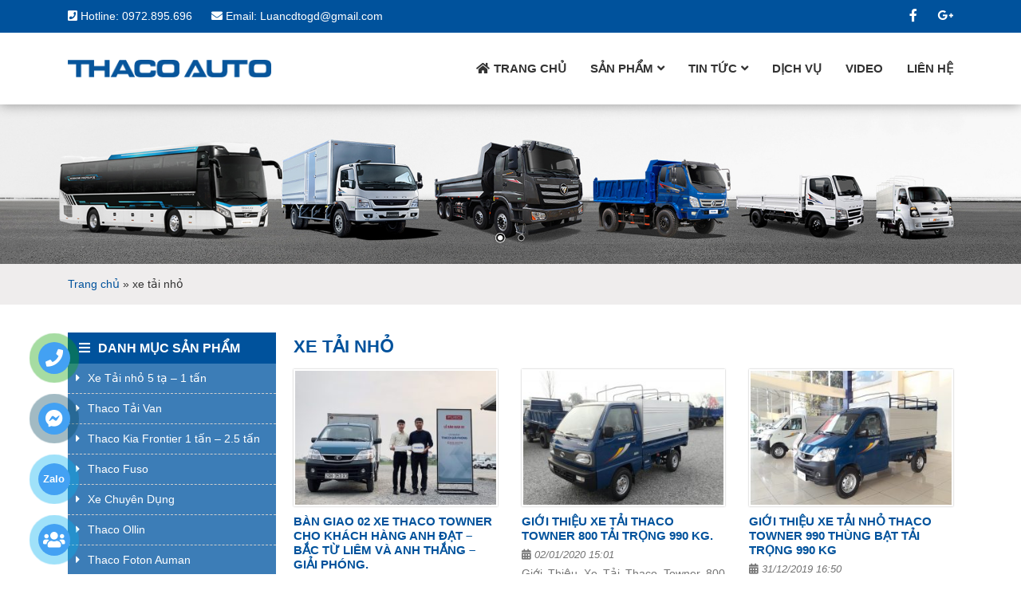

--- FILE ---
content_type: text/html; charset=UTF-8
request_url: https://xetaithaco5s.com/tag/xe-tai-nho/
body_size: 12887
content:
<!DOCTYPE html>
<html lang="vi">
<head>
	<meta charset="UTF-8">
	<meta name="viewport" content="width=device-width, initial-scale=1, shrink-to-fit=no">
	<link rel="profile" href="http://gmpg.org/xfn/11">
	<meta name='robots' content='index, follow, max-image-preview:large, max-snippet:-1, max-video-preview:-1' />

	<!-- This site is optimized with the Yoast SEO plugin v24.9 - https://yoast.com/wordpress/plugins/seo/ -->
	<title>xe tải nhỏ Archives - THACO GIẢI PHÓNG</title>
	<link rel="canonical" href="https://xetaithaco5s.com/tag/xe-tai-nho/" />
	<meta property="og:locale" content="vi_VN" />
	<meta property="og:type" content="article" />
	<meta property="og:title" content="xe tải nhỏ Archives - THACO GIẢI PHÓNG" />
	<meta property="og:url" content="https://xetaithaco5s.com/tag/xe-tai-nho/" />
	<meta property="og:site_name" content="THACO GIẢI PHÓNG" />
	<meta name="twitter:card" content="summary_large_image" />
	<script type="application/ld+json" class="yoast-schema-graph">{"@context":"https://schema.org","@graph":[{"@type":"CollectionPage","@id":"https://xetaithaco5s.com/tag/xe-tai-nho/","url":"https://xetaithaco5s.com/tag/xe-tai-nho/","name":"xe tải nhỏ Archives - THACO GIẢI PHÓNG","isPartOf":{"@id":"https://xetaithaco5s.com/#website"},"primaryImageOfPage":{"@id":"https://xetaithaco5s.com/tag/xe-tai-nho/#primaryimage"},"image":{"@id":"https://xetaithaco5s.com/tag/xe-tai-nho/#primaryimage"},"thumbnailUrl":"https://xetaithaco5s.com/wp-content/uploads/2020/03/0cbb5d6742d4ba8ae3c5.jpg","breadcrumb":{"@id":"https://xetaithaco5s.com/tag/xe-tai-nho/#breadcrumb"},"inLanguage":"vi"},{"@type":"ImageObject","inLanguage":"vi","@id":"https://xetaithaco5s.com/tag/xe-tai-nho/#primaryimage","url":"https://xetaithaco5s.com/wp-content/uploads/2020/03/0cbb5d6742d4ba8ae3c5.jpg","contentUrl":"https://xetaithaco5s.com/wp-content/uploads/2020/03/0cbb5d6742d4ba8ae3c5.jpg","width":2560,"height":2048,"caption":"ban giao xe thaco towner 990"},{"@type":"BreadcrumbList","@id":"https://xetaithaco5s.com/tag/xe-tai-nho/#breadcrumb","itemListElement":[{"@type":"ListItem","position":1,"name":"Trang chủ","item":"https://xetaithaco5s.com/"},{"@type":"ListItem","position":2,"name":"xe tải nhỏ"}]},{"@type":"WebSite","@id":"https://xetaithaco5s.com/#website","url":"https://xetaithaco5s.com/","name":"THACO GIẢI PHÓNG","description":"","potentialAction":[{"@type":"SearchAction","target":{"@type":"EntryPoint","urlTemplate":"https://xetaithaco5s.com/?s={search_term_string}"},"query-input":{"@type":"PropertyValueSpecification","valueRequired":true,"valueName":"search_term_string"}}],"inLanguage":"vi"}]}</script>
	<!-- / Yoast SEO plugin. -->


<link rel="alternate" type="application/rss+xml" title="Dòng thông tin THACO GIẢI PHÓNG &raquo;" href="https://xetaithaco5s.com/feed/" />
<link rel="alternate" type="application/rss+xml" title="THACO GIẢI PHÓNG &raquo; Dòng bình luận" href="https://xetaithaco5s.com/comments/feed/" />
<link rel="alternate" type="application/rss+xml" title="Dòng thông tin cho Thẻ THACO GIẢI PHÓNG &raquo; xe tải nhỏ" href="https://xetaithaco5s.com/tag/xe-tai-nho/feed/" />
<script type="text/javascript">
/* <![CDATA[ */
window._wpemojiSettings = {"baseUrl":"https:\/\/s.w.org\/images\/core\/emoji\/15.0.3\/72x72\/","ext":".png","svgUrl":"https:\/\/s.w.org\/images\/core\/emoji\/15.0.3\/svg\/","svgExt":".svg","source":{"concatemoji":"https:\/\/xetaithaco5s.com\/wp-includes\/js\/wp-emoji-release.min.js?ver=6.6.4"}};
/*! This file is auto-generated */
!function(i,n){var o,s,e;function c(e){try{var t={supportTests:e,timestamp:(new Date).valueOf()};sessionStorage.setItem(o,JSON.stringify(t))}catch(e){}}function p(e,t,n){e.clearRect(0,0,e.canvas.width,e.canvas.height),e.fillText(t,0,0);var t=new Uint32Array(e.getImageData(0,0,e.canvas.width,e.canvas.height).data),r=(e.clearRect(0,0,e.canvas.width,e.canvas.height),e.fillText(n,0,0),new Uint32Array(e.getImageData(0,0,e.canvas.width,e.canvas.height).data));return t.every(function(e,t){return e===r[t]})}function u(e,t,n){switch(t){case"flag":return n(e,"\ud83c\udff3\ufe0f\u200d\u26a7\ufe0f","\ud83c\udff3\ufe0f\u200b\u26a7\ufe0f")?!1:!n(e,"\ud83c\uddfa\ud83c\uddf3","\ud83c\uddfa\u200b\ud83c\uddf3")&&!n(e,"\ud83c\udff4\udb40\udc67\udb40\udc62\udb40\udc65\udb40\udc6e\udb40\udc67\udb40\udc7f","\ud83c\udff4\u200b\udb40\udc67\u200b\udb40\udc62\u200b\udb40\udc65\u200b\udb40\udc6e\u200b\udb40\udc67\u200b\udb40\udc7f");case"emoji":return!n(e,"\ud83d\udc26\u200d\u2b1b","\ud83d\udc26\u200b\u2b1b")}return!1}function f(e,t,n){var r="undefined"!=typeof WorkerGlobalScope&&self instanceof WorkerGlobalScope?new OffscreenCanvas(300,150):i.createElement("canvas"),a=r.getContext("2d",{willReadFrequently:!0}),o=(a.textBaseline="top",a.font="600 32px Arial",{});return e.forEach(function(e){o[e]=t(a,e,n)}),o}function t(e){var t=i.createElement("script");t.src=e,t.defer=!0,i.head.appendChild(t)}"undefined"!=typeof Promise&&(o="wpEmojiSettingsSupports",s=["flag","emoji"],n.supports={everything:!0,everythingExceptFlag:!0},e=new Promise(function(e){i.addEventListener("DOMContentLoaded",e,{once:!0})}),new Promise(function(t){var n=function(){try{var e=JSON.parse(sessionStorage.getItem(o));if("object"==typeof e&&"number"==typeof e.timestamp&&(new Date).valueOf()<e.timestamp+604800&&"object"==typeof e.supportTests)return e.supportTests}catch(e){}return null}();if(!n){if("undefined"!=typeof Worker&&"undefined"!=typeof OffscreenCanvas&&"undefined"!=typeof URL&&URL.createObjectURL&&"undefined"!=typeof Blob)try{var e="postMessage("+f.toString()+"("+[JSON.stringify(s),u.toString(),p.toString()].join(",")+"));",r=new Blob([e],{type:"text/javascript"}),a=new Worker(URL.createObjectURL(r),{name:"wpTestEmojiSupports"});return void(a.onmessage=function(e){c(n=e.data),a.terminate(),t(n)})}catch(e){}c(n=f(s,u,p))}t(n)}).then(function(e){for(var t in e)n.supports[t]=e[t],n.supports.everything=n.supports.everything&&n.supports[t],"flag"!==t&&(n.supports.everythingExceptFlag=n.supports.everythingExceptFlag&&n.supports[t]);n.supports.everythingExceptFlag=n.supports.everythingExceptFlag&&!n.supports.flag,n.DOMReady=!1,n.readyCallback=function(){n.DOMReady=!0}}).then(function(){return e}).then(function(){var e;n.supports.everything||(n.readyCallback(),(e=n.source||{}).concatemoji?t(e.concatemoji):e.wpemoji&&e.twemoji&&(t(e.twemoji),t(e.wpemoji)))}))}((window,document),window._wpemojiSettings);
/* ]]> */
</script>
<link rel='stylesheet' id='bootstrap-style-css' href='https://xetaithaco5s.com/wp-content/themes/hoangthaco/lib/css/bootstrap.min.css?ver=6.6.4' type='text/css' media='all' />
<link rel='stylesheet' id='fontawesome-style-css' href='https://xetaithaco5s.com/wp-content/themes/hoangthaco/lib/css/font-awesome-all.css?ver=6.6.4' type='text/css' media='all' />
<link rel='stylesheet' id='animate-css-css' href='https://xetaithaco5s.com/wp-content/themes/hoangthaco/lib/css/animate.min.css?ver=6.6.4' type='text/css' media='all' />
<style id='wp-emoji-styles-inline-css' type='text/css'>

	img.wp-smiley, img.emoji {
		display: inline !important;
		border: none !important;
		box-shadow: none !important;
		height: 1em !important;
		width: 1em !important;
		margin: 0 0.07em !important;
		vertical-align: -0.1em !important;
		background: none !important;
		padding: 0 !important;
	}
</style>
<link rel='stylesheet' id='wp-block-library-css' href='https://xetaithaco5s.com/wp-includes/css/dist/block-library/style.min.css?ver=6.6.4' type='text/css' media='all' />
<style id='classic-theme-styles-inline-css' type='text/css'>
/*! This file is auto-generated */
.wp-block-button__link{color:#fff;background-color:#32373c;border-radius:9999px;box-shadow:none;text-decoration:none;padding:calc(.667em + 2px) calc(1.333em + 2px);font-size:1.125em}.wp-block-file__button{background:#32373c;color:#fff;text-decoration:none}
</style>
<style id='global-styles-inline-css' type='text/css'>
:root{--wp--preset--aspect-ratio--square: 1;--wp--preset--aspect-ratio--4-3: 4/3;--wp--preset--aspect-ratio--3-4: 3/4;--wp--preset--aspect-ratio--3-2: 3/2;--wp--preset--aspect-ratio--2-3: 2/3;--wp--preset--aspect-ratio--16-9: 16/9;--wp--preset--aspect-ratio--9-16: 9/16;--wp--preset--color--black: #000000;--wp--preset--color--cyan-bluish-gray: #abb8c3;--wp--preset--color--white: #ffffff;--wp--preset--color--pale-pink: #f78da7;--wp--preset--color--vivid-red: #cf2e2e;--wp--preset--color--luminous-vivid-orange: #ff6900;--wp--preset--color--luminous-vivid-amber: #fcb900;--wp--preset--color--light-green-cyan: #7bdcb5;--wp--preset--color--vivid-green-cyan: #00d084;--wp--preset--color--pale-cyan-blue: #8ed1fc;--wp--preset--color--vivid-cyan-blue: #0693e3;--wp--preset--color--vivid-purple: #9b51e0;--wp--preset--gradient--vivid-cyan-blue-to-vivid-purple: linear-gradient(135deg,rgba(6,147,227,1) 0%,rgb(155,81,224) 100%);--wp--preset--gradient--light-green-cyan-to-vivid-green-cyan: linear-gradient(135deg,rgb(122,220,180) 0%,rgb(0,208,130) 100%);--wp--preset--gradient--luminous-vivid-amber-to-luminous-vivid-orange: linear-gradient(135deg,rgba(252,185,0,1) 0%,rgba(255,105,0,1) 100%);--wp--preset--gradient--luminous-vivid-orange-to-vivid-red: linear-gradient(135deg,rgba(255,105,0,1) 0%,rgb(207,46,46) 100%);--wp--preset--gradient--very-light-gray-to-cyan-bluish-gray: linear-gradient(135deg,rgb(238,238,238) 0%,rgb(169,184,195) 100%);--wp--preset--gradient--cool-to-warm-spectrum: linear-gradient(135deg,rgb(74,234,220) 0%,rgb(151,120,209) 20%,rgb(207,42,186) 40%,rgb(238,44,130) 60%,rgb(251,105,98) 80%,rgb(254,248,76) 100%);--wp--preset--gradient--blush-light-purple: linear-gradient(135deg,rgb(255,206,236) 0%,rgb(152,150,240) 100%);--wp--preset--gradient--blush-bordeaux: linear-gradient(135deg,rgb(254,205,165) 0%,rgb(254,45,45) 50%,rgb(107,0,62) 100%);--wp--preset--gradient--luminous-dusk: linear-gradient(135deg,rgb(255,203,112) 0%,rgb(199,81,192) 50%,rgb(65,88,208) 100%);--wp--preset--gradient--pale-ocean: linear-gradient(135deg,rgb(255,245,203) 0%,rgb(182,227,212) 50%,rgb(51,167,181) 100%);--wp--preset--gradient--electric-grass: linear-gradient(135deg,rgb(202,248,128) 0%,rgb(113,206,126) 100%);--wp--preset--gradient--midnight: linear-gradient(135deg,rgb(2,3,129) 0%,rgb(40,116,252) 100%);--wp--preset--font-size--small: 13px;--wp--preset--font-size--medium: 20px;--wp--preset--font-size--large: 36px;--wp--preset--font-size--x-large: 42px;--wp--preset--font-family--inter: "Inter", sans-serif;--wp--preset--font-family--cardo: Cardo;--wp--preset--spacing--20: 0.44rem;--wp--preset--spacing--30: 0.67rem;--wp--preset--spacing--40: 1rem;--wp--preset--spacing--50: 1.5rem;--wp--preset--spacing--60: 2.25rem;--wp--preset--spacing--70: 3.38rem;--wp--preset--spacing--80: 5.06rem;--wp--preset--shadow--natural: 6px 6px 9px rgba(0, 0, 0, 0.2);--wp--preset--shadow--deep: 12px 12px 50px rgba(0, 0, 0, 0.4);--wp--preset--shadow--sharp: 6px 6px 0px rgba(0, 0, 0, 0.2);--wp--preset--shadow--outlined: 6px 6px 0px -3px rgba(255, 255, 255, 1), 6px 6px rgba(0, 0, 0, 1);--wp--preset--shadow--crisp: 6px 6px 0px rgba(0, 0, 0, 1);}:where(.is-layout-flex){gap: 0.5em;}:where(.is-layout-grid){gap: 0.5em;}body .is-layout-flex{display: flex;}.is-layout-flex{flex-wrap: wrap;align-items: center;}.is-layout-flex > :is(*, div){margin: 0;}body .is-layout-grid{display: grid;}.is-layout-grid > :is(*, div){margin: 0;}:where(.wp-block-columns.is-layout-flex){gap: 2em;}:where(.wp-block-columns.is-layout-grid){gap: 2em;}:where(.wp-block-post-template.is-layout-flex){gap: 1.25em;}:where(.wp-block-post-template.is-layout-grid){gap: 1.25em;}.has-black-color{color: var(--wp--preset--color--black) !important;}.has-cyan-bluish-gray-color{color: var(--wp--preset--color--cyan-bluish-gray) !important;}.has-white-color{color: var(--wp--preset--color--white) !important;}.has-pale-pink-color{color: var(--wp--preset--color--pale-pink) !important;}.has-vivid-red-color{color: var(--wp--preset--color--vivid-red) !important;}.has-luminous-vivid-orange-color{color: var(--wp--preset--color--luminous-vivid-orange) !important;}.has-luminous-vivid-amber-color{color: var(--wp--preset--color--luminous-vivid-amber) !important;}.has-light-green-cyan-color{color: var(--wp--preset--color--light-green-cyan) !important;}.has-vivid-green-cyan-color{color: var(--wp--preset--color--vivid-green-cyan) !important;}.has-pale-cyan-blue-color{color: var(--wp--preset--color--pale-cyan-blue) !important;}.has-vivid-cyan-blue-color{color: var(--wp--preset--color--vivid-cyan-blue) !important;}.has-vivid-purple-color{color: var(--wp--preset--color--vivid-purple) !important;}.has-black-background-color{background-color: var(--wp--preset--color--black) !important;}.has-cyan-bluish-gray-background-color{background-color: var(--wp--preset--color--cyan-bluish-gray) !important;}.has-white-background-color{background-color: var(--wp--preset--color--white) !important;}.has-pale-pink-background-color{background-color: var(--wp--preset--color--pale-pink) !important;}.has-vivid-red-background-color{background-color: var(--wp--preset--color--vivid-red) !important;}.has-luminous-vivid-orange-background-color{background-color: var(--wp--preset--color--luminous-vivid-orange) !important;}.has-luminous-vivid-amber-background-color{background-color: var(--wp--preset--color--luminous-vivid-amber) !important;}.has-light-green-cyan-background-color{background-color: var(--wp--preset--color--light-green-cyan) !important;}.has-vivid-green-cyan-background-color{background-color: var(--wp--preset--color--vivid-green-cyan) !important;}.has-pale-cyan-blue-background-color{background-color: var(--wp--preset--color--pale-cyan-blue) !important;}.has-vivid-cyan-blue-background-color{background-color: var(--wp--preset--color--vivid-cyan-blue) !important;}.has-vivid-purple-background-color{background-color: var(--wp--preset--color--vivid-purple) !important;}.has-black-border-color{border-color: var(--wp--preset--color--black) !important;}.has-cyan-bluish-gray-border-color{border-color: var(--wp--preset--color--cyan-bluish-gray) !important;}.has-white-border-color{border-color: var(--wp--preset--color--white) !important;}.has-pale-pink-border-color{border-color: var(--wp--preset--color--pale-pink) !important;}.has-vivid-red-border-color{border-color: var(--wp--preset--color--vivid-red) !important;}.has-luminous-vivid-orange-border-color{border-color: var(--wp--preset--color--luminous-vivid-orange) !important;}.has-luminous-vivid-amber-border-color{border-color: var(--wp--preset--color--luminous-vivid-amber) !important;}.has-light-green-cyan-border-color{border-color: var(--wp--preset--color--light-green-cyan) !important;}.has-vivid-green-cyan-border-color{border-color: var(--wp--preset--color--vivid-green-cyan) !important;}.has-pale-cyan-blue-border-color{border-color: var(--wp--preset--color--pale-cyan-blue) !important;}.has-vivid-cyan-blue-border-color{border-color: var(--wp--preset--color--vivid-cyan-blue) !important;}.has-vivid-purple-border-color{border-color: var(--wp--preset--color--vivid-purple) !important;}.has-vivid-cyan-blue-to-vivid-purple-gradient-background{background: var(--wp--preset--gradient--vivid-cyan-blue-to-vivid-purple) !important;}.has-light-green-cyan-to-vivid-green-cyan-gradient-background{background: var(--wp--preset--gradient--light-green-cyan-to-vivid-green-cyan) !important;}.has-luminous-vivid-amber-to-luminous-vivid-orange-gradient-background{background: var(--wp--preset--gradient--luminous-vivid-amber-to-luminous-vivid-orange) !important;}.has-luminous-vivid-orange-to-vivid-red-gradient-background{background: var(--wp--preset--gradient--luminous-vivid-orange-to-vivid-red) !important;}.has-very-light-gray-to-cyan-bluish-gray-gradient-background{background: var(--wp--preset--gradient--very-light-gray-to-cyan-bluish-gray) !important;}.has-cool-to-warm-spectrum-gradient-background{background: var(--wp--preset--gradient--cool-to-warm-spectrum) !important;}.has-blush-light-purple-gradient-background{background: var(--wp--preset--gradient--blush-light-purple) !important;}.has-blush-bordeaux-gradient-background{background: var(--wp--preset--gradient--blush-bordeaux) !important;}.has-luminous-dusk-gradient-background{background: var(--wp--preset--gradient--luminous-dusk) !important;}.has-pale-ocean-gradient-background{background: var(--wp--preset--gradient--pale-ocean) !important;}.has-electric-grass-gradient-background{background: var(--wp--preset--gradient--electric-grass) !important;}.has-midnight-gradient-background{background: var(--wp--preset--gradient--midnight) !important;}.has-small-font-size{font-size: var(--wp--preset--font-size--small) !important;}.has-medium-font-size{font-size: var(--wp--preset--font-size--medium) !important;}.has-large-font-size{font-size: var(--wp--preset--font-size--large) !important;}.has-x-large-font-size{font-size: var(--wp--preset--font-size--x-large) !important;}
:where(.wp-block-post-template.is-layout-flex){gap: 1.25em;}:where(.wp-block-post-template.is-layout-grid){gap: 1.25em;}
:where(.wp-block-columns.is-layout-flex){gap: 2em;}:where(.wp-block-columns.is-layout-grid){gap: 2em;}
:root :where(.wp-block-pullquote){font-size: 1.5em;line-height: 1.6;}
</style>
<link rel='stylesheet' id='contact-form-7-css' href='https://xetaithaco5s.com/wp-content/plugins/contact-form-7/includes/css/styles.css?ver=6.0.6' type='text/css' media='all' />
<link rel='stylesheet' id='woocommerce-layout-css' href='https://xetaithaco5s.com/wp-content/plugins/woocommerce/assets/css/woocommerce-layout.css?ver=9.2.4' type='text/css' media='all' />
<link rel='stylesheet' id='woocommerce-smallscreen-css' href='https://xetaithaco5s.com/wp-content/plugins/woocommerce/assets/css/woocommerce-smallscreen.css?ver=9.2.4' type='text/css' media='only screen and (max-width: 768px)' />
<link rel='stylesheet' id='woocommerce-general-css' href='https://xetaithaco5s.com/wp-content/plugins/woocommerce/assets/css/woocommerce.css?ver=9.2.4' type='text/css' media='all' />
<style id='woocommerce-inline-inline-css' type='text/css'>
.woocommerce form .form-row .required { visibility: visible; }
</style>
<link rel='stylesheet' id='shtheme-style-css' href='https://xetaithaco5s.com/wp-content/themes/hoangthaco/style.css?ver=6.6.4' type='text/css' media='all' />
<link rel='stylesheet' id='woocommerce-style-css' href='https://xetaithaco5s.com/wp-content/themes/hoangthaco/lib/css/custom-woocommerce.css?ver=6.6.4' type='text/css' media='all' />
<link rel='stylesheet' id='woocommerce-layout-style-css' href='https://xetaithaco5s.com/wp-content/themes/hoangthaco/lib/css/layout-woocommerce.css?ver=6.6.4' type='text/css' media='all' />
<script type="text/javascript" src="https://xetaithaco5s.com/wp-includes/js/jquery/jquery.min.js?ver=3.7.1" id="jquery-core-js"></script>
<script type="text/javascript" src="https://xetaithaco5s.com/wp-includes/js/jquery/jquery-migrate.min.js?ver=3.4.1" id="jquery-migrate-js"></script>
<script type="text/javascript" src="https://xetaithaco5s.com/wp-content/plugins/woocommerce/assets/js/jquery-blockui/jquery.blockUI.min.js?ver=2.7.0-wc.9.2.4" id="jquery-blockui-js" defer="defer" data-wp-strategy="defer"></script>
<script type="text/javascript" id="wc-add-to-cart-js-extra">
/* <![CDATA[ */
var wc_add_to_cart_params = {"ajax_url":"\/wp-admin\/admin-ajax.php","wc_ajax_url":"\/?wc-ajax=%%endpoint%%","i18n_view_cart":"Xem gi\u1ecf h\u00e0ng","cart_url":"https:\/\/xetaithaco5s.com\/gio-hang\/","is_cart":"","cart_redirect_after_add":"no"};
/* ]]> */
</script>
<script type="text/javascript" src="https://xetaithaco5s.com/wp-content/plugins/woocommerce/assets/js/frontend/add-to-cart.min.js?ver=9.2.4" id="wc-add-to-cart-js" defer="defer" data-wp-strategy="defer"></script>
<script type="text/javascript" src="https://xetaithaco5s.com/wp-content/plugins/woocommerce/assets/js/js-cookie/js.cookie.min.js?ver=2.1.4-wc.9.2.4" id="js-cookie-js" defer="defer" data-wp-strategy="defer"></script>
<script type="text/javascript" id="woocommerce-js-extra">
/* <![CDATA[ */
var woocommerce_params = {"ajax_url":"\/wp-admin\/admin-ajax.php","wc_ajax_url":"\/?wc-ajax=%%endpoint%%"};
/* ]]> */
</script>
<script type="text/javascript" src="https://xetaithaco5s.com/wp-content/plugins/woocommerce/assets/js/frontend/woocommerce.min.js?ver=9.2.4" id="woocommerce-js" defer="defer" data-wp-strategy="defer"></script>
<link rel="https://api.w.org/" href="https://xetaithaco5s.com/wp-json/" /><link rel="alternate" title="JSON" type="application/json" href="https://xetaithaco5s.com/wp-json/wp/v2/tags/89" /><link rel="EditURI" type="application/rsd+xml" title="RSD" href="https://xetaithaco5s.com/xmlrpc.php?rsd" />
<meta name="generator" content="WordPress 6.6.4" />
<meta name="generator" content="WooCommerce 9.2.4" />
<meta name="generator" content="Redux 4.5.7" />	<noscript><style>.woocommerce-product-gallery{ opacity: 1 !important; }</style></noscript>
	<link rel="shortcut icon" href="https://xetaithaco5s.com/wp-content/uploads/2023/09/favicon.png" type="image/x-icon" /><style id='wp-fonts-local' type='text/css'>
@font-face{font-family:Inter;font-style:normal;font-weight:300 900;font-display:fallback;src:url('https://xetaithaco5s.com/wp-content/plugins/woocommerce/assets/fonts/Inter-VariableFont_slnt,wght.woff2') format('woff2');font-stretch:normal;}
@font-face{font-family:Cardo;font-style:normal;font-weight:400;font-display:fallback;src:url('https://xetaithaco5s.com/wp-content/plugins/woocommerce/assets/fonts/cardo_normal_400.woff2') format('woff2');}
</style>
</head>

<body class="archive tag tag-xe-tai-nho tag-89 theme-hoangthaco woocommerce-no-js metaslider-plugin sidebar-content site-full-width" itemscope="itemscope" itemtype="http://schema.org/WebPage">

    <nav id="mobilenav">
        <div class="mobilenav__inner">
            <div class="toplg">
                <h3>MENU</h3>
            </div>
            <div class="menu-top-menu-container"><ul id="menu-main" class="mobile-menu"><li id="menu-item-6" class="li-home menu-item menu-item-type-custom menu-item-object-custom menu-item-home menu-item-6"><a href="https://xetaithaco5s.com/">Trang chủ</a></li>
<li id="menu-item-150" class="menu-item menu-item-type-post_type menu-item-object-page menu-item-has-children menu-item-150"><a href="https://xetaithaco5s.com/san-pham/">Sản phẩm</a>
<ul class="sub-menu">
	<li id="menu-item-289" class="menu-item menu-item-type-taxonomy menu-item-object-product_cat menu-item-289"><a href="https://xetaithaco5s.com/danh-muc/xe-tai-nho-5-ta-1-tan/">Xe Tải nhỏ 5 tạ &#8211; 1 tấn</a></li>
	<li id="menu-item-959" class="menu-item menu-item-type-taxonomy menu-item-object-product_cat menu-item-959"><a href="https://xetaithaco5s.com/danh-muc/thaco-tai-van/">Thaco Tải Van</a></li>
	<li id="menu-item-287" class="menu-item menu-item-type-taxonomy menu-item-object-product_cat menu-item-287"><a href="https://xetaithaco5s.com/danh-muc/thaco-kia-frontier/">Thaco Kia Frontier 1 tấn &#8211; 2.5 tấn</a></li>
	<li id="menu-item-286" class="menu-item menu-item-type-taxonomy menu-item-object-product_cat menu-item-286"><a href="https://xetaithaco5s.com/danh-muc/thaco-fuso/">Thaco Fuso</a></li>
	<li id="menu-item-342" class="menu-item menu-item-type-taxonomy menu-item-object-product_cat menu-item-342"><a href="https://xetaithaco5s.com/danh-muc/xe-chuyen-dung/">Xe Chuyên Dụng</a></li>
	<li id="menu-item-288" class="menu-item menu-item-type-taxonomy menu-item-object-product_cat menu-item-288"><a href="https://xetaithaco5s.com/danh-muc/thaco-ollin/">Thaco Ollin</a></li>
	<li id="menu-item-283" class="menu-item menu-item-type-taxonomy menu-item-object-product_cat menu-item-283"><a href="https://xetaithaco5s.com/danh-muc/thaco-foton-auman/">Thaco Foton Auman</a></li>
</ul>
</li>
<li id="menu-item-152" class="menu-item menu-item-type-taxonomy menu-item-object-category menu-item-has-children menu-item-152"><a href="https://xetaithaco5s.com/tin-tuc/">Tin tức</a>
<ul class="sub-menu">
	<li id="menu-item-293" class="menu-item menu-item-type-taxonomy menu-item-object-category menu-item-293"><a href="https://xetaithaco5s.com/tin-tuc/chuong-trinh-khuyen-mai/">Chương trình khuyến mại</a></li>
	<li id="menu-item-294" class="menu-item menu-item-type-taxonomy menu-item-object-category menu-item-294"><a href="https://xetaithaco5s.com/tin-tuc/gioi-thieu-san-pham-moi/">Giới thiệu sản phẩm mới</a></li>
	<li id="menu-item-292" class="menu-item menu-item-type-taxonomy menu-item-object-category menu-item-292"><a href="https://xetaithaco5s.com/tin-tuc/ban-giao-xe/">Bàn giao xe</a></li>
	<li id="menu-item-295" class="menu-item menu-item-type-taxonomy menu-item-object-category menu-item-295"><a href="https://xetaithaco5s.com/tin-tuc/tin-thaco/">Tin thaco</a></li>
</ul>
</li>
<li id="menu-item-291" class="menu-item menu-item-type-taxonomy menu-item-object-category menu-item-291"><a href="https://xetaithaco5s.com/dich-vu/">Dịch vụ</a></li>
<li id="menu-item-290" class="menu-item menu-item-type-taxonomy menu-item-object-category menu-item-290"><a href="https://xetaithaco5s.com/video/">Video</a></li>
<li id="menu-item-149" class="menu-item menu-item-type-post_type menu-item-object-page menu-item-149"><a href="https://xetaithaco5s.com/lien-he/">Liên hệ</a></li>
</ul></div>            <a class="menu_close"><i class="fas fa-angle-left"></i></a>
        </div>
    </nav>
    
<div id="page" class="site">

	<header id="masthead" class="site-header header-logo" role="banner" itemscope="itemscope" itemtype="http://schema.org/WPHeader">

		<!-- Start Top Header -->
					<div class="top-header">
				<div class="container">
					<div class="row">
						<div class="col-sm-8">
							<ul>
								<li><i class="fas fa-phone-square"></i> Hotline: 0972.895.696</li>
								<li><i class="fas fa-envelope"></i> Email: Luancdtogd@gmail.com</li>
							</ul>
						</div>
						<div class="col-sm-4 d-none d-sm-block">
							<div class="float-right">
								<section id="social-2" class="widget widget_social">            <ul>
                <li class="icon_social icon_facebook"><a title="Facebook" href="https://www.facebook.com/xetaithaco5s" rel="nofollow" target="_blank"><i class="fab fa-facebook-f"></i></a></li><li class="icon_social icon_google"><a title="Google Plus" href="https://www.google.com/maps/place/Thaco+Gi%E1%BA%A3i+Ph%C3%B3ng/@20.9534864,105.8419083,17z/data=!4m12!1m6!3m5!1s0x3135adb6658e4b09:0xc500987ac9b6b060!2zVGhhY28gR2nhuqNpIFBow7NuZw!8m2!3d20.9534864!4d105.844097!3m4!1s0x3135adb6658e4b09:0xc500987ac9b6b060!8m2!3d20.9534864!4d105.844097" rel="nofollow" target="_blank"><i class="fab fa-google-plus-g"></i></a></li>            </ul>
        </section>							</div>
						</div>
					</div>
				</div>
			</div>
					<!-- End Top Header -->

		<div class="header-main">
	<div class="container">
		<div class="site-branding">
							<p class="site-title"><a href="https://xetaithaco5s.com/" rel="home">THACO GIẢI PHÓNG</a></p>
					</div><!-- .site-branding -->

		<div class="header-content">
			<a id="showmenu" class="d-lg-none">
				<span class="hamburger hamburger--collapse">
					<span class="hamburger-box">
						<span class="hamburger-inner"></span>
					</span>
				</span>
			</a>
			<div class="row align-items-center">
				<div class="col-xl-3 col-lg-2">
					<div class="logo">
						<a href="https://xetaithaco5s.com/"><img src="https://xetaithaco5s.com/wp-content/uploads/2021/01/logo-new.png"></a>					</div>
				</div>
				<div class="col-xl-9 col-lg-10">
											<nav id="site-navigation" class="main-navigation" itemscope itemtype="https://schema.org/SiteNavigationElement">
							<div class="menu-top-menu-container"><ul id="primary-menu" class="menu clearfix"><li class="li-home menu-item menu-item-type-custom menu-item-object-custom menu-item-home menu-item-6"><a href="https://xetaithaco5s.com/">Trang chủ</a></li>
<li class="menu-item menu-item-type-post_type menu-item-object-page menu-item-has-children menu-item-150"><a href="https://xetaithaco5s.com/san-pham/">Sản phẩm</a>
<ul class="sub-menu">
	<li class="menu-item menu-item-type-taxonomy menu-item-object-product_cat menu-item-289"><a href="https://xetaithaco5s.com/danh-muc/xe-tai-nho-5-ta-1-tan/">Xe Tải nhỏ 5 tạ &#8211; 1 tấn</a></li>
	<li class="menu-item menu-item-type-taxonomy menu-item-object-product_cat menu-item-959"><a href="https://xetaithaco5s.com/danh-muc/thaco-tai-van/">Thaco Tải Van</a></li>
	<li class="menu-item menu-item-type-taxonomy menu-item-object-product_cat menu-item-287"><a href="https://xetaithaco5s.com/danh-muc/thaco-kia-frontier/">Thaco Kia Frontier 1 tấn &#8211; 2.5 tấn</a></li>
	<li class="menu-item menu-item-type-taxonomy menu-item-object-product_cat menu-item-286"><a href="https://xetaithaco5s.com/danh-muc/thaco-fuso/">Thaco Fuso</a></li>
	<li class="menu-item menu-item-type-taxonomy menu-item-object-product_cat menu-item-342"><a href="https://xetaithaco5s.com/danh-muc/xe-chuyen-dung/">Xe Chuyên Dụng</a></li>
	<li class="menu-item menu-item-type-taxonomy menu-item-object-product_cat menu-item-288"><a href="https://xetaithaco5s.com/danh-muc/thaco-ollin/">Thaco Ollin</a></li>
	<li class="menu-item menu-item-type-taxonomy menu-item-object-product_cat menu-item-283"><a href="https://xetaithaco5s.com/danh-muc/thaco-foton-auman/">Thaco Foton Auman</a></li>
</ul>
</li>
<li class="menu-item menu-item-type-taxonomy menu-item-object-category menu-item-has-children menu-item-152"><a href="https://xetaithaco5s.com/tin-tuc/">Tin tức</a>
<ul class="sub-menu">
	<li class="menu-item menu-item-type-taxonomy menu-item-object-category menu-item-293"><a href="https://xetaithaco5s.com/tin-tuc/chuong-trinh-khuyen-mai/">Chương trình khuyến mại</a></li>
	<li class="menu-item menu-item-type-taxonomy menu-item-object-category menu-item-294"><a href="https://xetaithaco5s.com/tin-tuc/gioi-thieu-san-pham-moi/">Giới thiệu sản phẩm mới</a></li>
	<li class="menu-item menu-item-type-taxonomy menu-item-object-category menu-item-292"><a href="https://xetaithaco5s.com/tin-tuc/ban-giao-xe/">Bàn giao xe</a></li>
	<li class="menu-item menu-item-type-taxonomy menu-item-object-category menu-item-295"><a href="https://xetaithaco5s.com/tin-tuc/tin-thaco/">Tin thaco</a></li>
</ul>
</li>
<li class="menu-item menu-item-type-taxonomy menu-item-object-category menu-item-291"><a href="https://xetaithaco5s.com/dich-vu/">Dịch vụ</a></li>
<li class="menu-item menu-item-type-taxonomy menu-item-object-category menu-item-290"><a href="https://xetaithaco5s.com/video/">Video</a></li>
<li class="menu-item menu-item-type-post_type menu-item-object-page menu-item-149"><a href="https://xetaithaco5s.com/lien-he/">Liên hệ</a></li>
</ul></div>						</nav>
									</div>
			</div>
		</div>
			</div>
</div>

	</header><!-- #masthead -->
	
	<div id="content" class="site-content">

		<div class="wtb-slider"><div id="metaslider-id-335" style="width: 100%;" class="ml-slider-3-97-0 metaslider metaslider-nivo metaslider-335 ml-slider ms-theme-default" role="region" aria-roledescription="Slideshow" aria-label="Slide trang trong" data-width="1920">
    <div id="metaslider_container_335">
        <div class='slider-wrapper theme-default'><div class='ribbon'></div><div id='metaslider_335' class='nivoSlider'><img src="https://xetaithaco5s.com/wp-content/uploads/2019/10/lineupsp_1920x300_showroom_1.jpg" height="300" width="1920" title="lineupsp_1920x300_showroom_1" alt="" class="slider-335 slide-337" /><img src="https://xetaithaco5s.com/wp-content/uploads/2019/11/showroom_bg.jpg" height="300" width="1920" data-caption="Xe Tải Thaco" title="Xe Tải Thaco" alt="Xe Tải Thaco" class="slider-335 slide-446" /></div></div>
        
    </div>
</div></div><div class="wtb-breadcrumb"><div class="container"><div class="breadcrumb"><span><span><a href="https://xetaithaco5s.com/">Trang chủ</a></span> » <span class="breadcrumb_last" aria-current="page">xe tải nhỏ</span></span></div></div></div>
			<div class="container">

	<div id="primary" class="content-sidebar-wrap">

				
		<main id="main" class="site-main" role="main">

			
			<h1 class="page-title">xe tải nhỏ</h1><div class="sh-blog-shortcode style-3"><div class="row"><article id="post-624" class="element hentry post-item item-new col-md-4 col-sm-6 col-6 post-624 post type-post status-publish format-standard has-post-thumbnail category-ban-giao-xe category-tin-tuc tag-ban-giao-xe tag-thaco-giai-phong tag-thaco-towner-800 tag-thaco-towner-990 tag-xe-tai-nho tag-xe-tai-thaco tag-xe-tai-thaco-towner"><div class="post-inner"><div class="entry-thumb"><a class="d-block" href="https://xetaithaco5s.com/ban-giao-xe-02-xe-thaco-towner-cho-khach-hang-anh-dat-bac-tu-liem-va-anh-thang-giai-phong/" title="Bàn Giao 02 Xe Thaco Towner Cho Khách Hàng Anh Đạt &#8211; Bắc Từ Liêm Và Anh Thắng &#8211; Giải Phóng."><img width="300" height="200" src="https://xetaithaco5s.com/wp-content/uploads/2020/03/0cbb5d6742d4ba8ae3c5-300x200.jpg" class="attachment-sh_thumb300x200 size-sh_thumb300x200 wp-post-image" alt="Bàn Giao 02 Xe Thaco Towner Cho Khách Hàng Anh Đạt &#8211; Bắc Từ Liêm Và Anh Thắng &#8211; Giải Phóng." decoding="async" fetchpriority="high" /></a></div><div class="entry-content"><h3 class="entry-title"><a href="https://xetaithaco5s.com/ban-giao-xe-02-xe-thaco-towner-cho-khach-hang-anh-dat-bac-tu-liem-va-anh-thang-giai-phong/" title="Bàn Giao 02 Xe Thaco Towner Cho Khách Hàng Anh Đạt &#8211; Bắc Từ Liêm Và Anh Thắng &#8211; Giải Phóng.">Bàn Giao 02 Xe Thaco Towner Cho Khách Hàng Anh Đạt &#8211; Bắc Từ Liêm Và Anh Thắng &#8211; Giải Phóng.</a></h3><div class="entry-meta"><span class="date-time"><i class="fas fa-calendar-alt"></i>01/03/2020 11:21</span></div><div class="entry-description"><p>Ngày 29/02/2020 vừa qua Chi Nhánh Giải Phóng - Công Ty Cổ Phần Ô Tô Trường Hải bàn giao 02 xe tải &#x02026; <a href="https://xetaithaco5s.com/ban-giao-xe-02-xe-thaco-towner-cho-khach-hang-anh-dat-bac-tu-liem-va-anh-thang-giai-phong/" class="more-link"> </a></p></div></div></div></article><article id="post-546" class="element hentry post-item item-new col-md-4 col-sm-6 col-6 post-546 post type-post status-publish format-standard has-post-thumbnail category-video tag-thaco-giai-phong tag-thaco-towner-800 tag-xe-tai-9-ta tag-xe-tai-nhe tag-xe-tai-nho tag-xe-tai-thaco"><div class="post-inner"><div class="entry-thumb"><a class="d-block" href="https://xetaithaco5s.com/gioi-thieu-xe-tai-thaco-towner-800-tai-trong-990-kg/" title="Giới Thiệu Xe Tải Thaco Towner 800 Tải Trọng 990 KG."><img width="300" height="200" src="https://xetaithaco5s.com/wp-content/uploads/2020/01/xe-tải-nhỏ-thaco-towner-800-20_2_2-300x200.jpg" class="attachment-sh_thumb300x200 size-sh_thumb300x200 wp-post-image" alt="Giới Thiệu Xe Tải Thaco Towner 800 Tải Trọng 990 KG." decoding="async" /></a></div><div class="entry-content"><h3 class="entry-title"><a href="https://xetaithaco5s.com/gioi-thieu-xe-tai-thaco-towner-800-tai-trong-990-kg/" title="Giới Thiệu Xe Tải Thaco Towner 800 Tải Trọng 990 KG.">Giới Thiệu Xe Tải Thaco Towner 800 Tải Trọng 990 KG.</a></h3><div class="entry-meta"><span class="date-time"><i class="fas fa-calendar-alt"></i>02/01/2020 15:01</span></div><div class="entry-description"><p>Giới Thiệu Xe Tải Thaco Towner 800 Tải Trọng 990 &#x02026; <a href="https://xetaithaco5s.com/gioi-thieu-xe-tai-thaco-towner-800-tai-trong-990-kg/" class="more-link"> </a></p></div></div></div></article><article id="post-537" class="element hentry post-item item-new col-md-4 col-sm-6 col-6 post-537 post type-post status-publish format-standard has-post-thumbnail category-video tag-thaco-giai-phong tag-thaco-towner-990 tag-xe-tai-9-ta tag-xe-tai-nhe tag-xe-tai-nho tag-xe-tai-thaco"><div class="post-inner"><div class="entry-thumb"><a class="d-block" href="https://xetaithaco5s.com/gioi-thieu-xe-tai-nho-thaco-towner-990-thung-bat-tai-trong-990-kg/" title="Giới Thiệu Xe Tải Nhỏ Thaco Towner 990 Thùng Bạt Tải Trọng 990 Kg"><img width="300" height="200" src="https://xetaithaco5s.com/wp-content/uploads/2019/11/xe-tải-nhỏ-thaco-towner-990-2-300x200.jpg" class="attachment-sh_thumb300x200 size-sh_thumb300x200 wp-post-image" alt="Giới Thiệu Xe Tải Nhỏ Thaco Towner 990 Thùng Bạt Tải Trọng 990 Kg" decoding="async" /></a></div><div class="entry-content"><h3 class="entry-title"><a href="https://xetaithaco5s.com/gioi-thieu-xe-tai-nho-thaco-towner-990-thung-bat-tai-trong-990-kg/" title="Giới Thiệu Xe Tải Nhỏ Thaco Towner 990 Thùng Bạt Tải Trọng 990 Kg">Giới Thiệu Xe Tải Nhỏ Thaco Towner 990 Thùng Bạt Tải Trọng 990 Kg</a></h3><div class="entry-meta"><span class="date-time"><i class="fas fa-calendar-alt"></i>31/12/2019 16:50</span></div><div class="entry-description"><p>Giới Thiệu Xe Tải Nhỏ Thaco Towner 990 Thùng Bạt Tải Trọng 990 &#x02026; <a href="https://xetaithaco5s.com/gioi-thieu-xe-tai-nho-thaco-towner-990-thung-bat-tai-trong-990-kg/" class="more-link"> </a></p></div></div></div></article><article id="post-448" class="element hentry post-item item-new col-md-4 col-sm-6 col-6 post-448 post type-post status-publish format-standard has-post-thumbnail category-ban-giao-xe category-tin-tuc tag-thaco-giai-phong tag-thaco-towner-990 tag-xe-tai-5-ta tag-xe-tai-7-ta tag-xe-tai-9-ta tag-xe-tai-nhe tag-xe-tai-nho tag-xe-tai-thaco"><div class="post-inner"><div class="entry-thumb"><a class="d-block" href="https://xetaithaco5s.com/thaco-giai-phong-ban-giao-xe-thaco-towner-990/" title="Thaco Giải Phóng &#8211; Bàn Giao Xe Thaco Towner 990."><img width="300" height="200" src="https://xetaithaco5s.com/wp-content/uploads/2019/11/24ee18a34715a14bf804-300x200.jpg" class="attachment-sh_thumb300x200 size-sh_thumb300x200 wp-post-image" alt="Thaco Giải Phóng &#8211; Bàn Giao Xe Thaco Towner 990." decoding="async" loading="lazy" /></a></div><div class="entry-content"><h3 class="entry-title"><a href="https://xetaithaco5s.com/thaco-giai-phong-ban-giao-xe-thaco-towner-990/" title="Thaco Giải Phóng &#8211; Bàn Giao Xe Thaco Towner 990.">Thaco Giải Phóng &#8211; Bàn Giao Xe Thaco Towner 990.</a></h3><div class="entry-meta"><span class="date-time"><i class="fas fa-calendar-alt"></i>16/11/2019 12:14</span></div><div class="entry-description"><p>Ngày 23/10/2019 vừa qua, Chi Nhánh Giải Phóng - Công Ty Cổ Phần Ô Tô Trường Hải đã bàn giao 01 xe &#x02026; <a href="https://xetaithaco5s.com/thaco-giai-phong-ban-giao-xe-thaco-towner-990/" class="more-link"> </a></p></div></div></div></article></div></div><div class="page_nav"></div>
		</main><!-- #main -->

		
<aside class="sidebar sidebar-primary" role="complementary" itemscope itemtype="https://schema.org/WPSideBar">
	<section id="nav_menu-2" class="widget widget_nav_menu"><h2 class="widget-title">Danh mục sản phẩm</h2><div class="menu-danh-muc-container"><ul id="menu-danh-muc" class="menu"><li id="menu-item-302" class="menu-item menu-item-type-taxonomy menu-item-object-product_cat menu-item-302"><a href="https://xetaithaco5s.com/danh-muc/xe-tai-nho-5-ta-1-tan/">Xe Tải nhỏ 5 tạ &#8211; 1 tấn</a></li>
<li id="menu-item-958" class="menu-item menu-item-type-taxonomy menu-item-object-product_cat menu-item-958"><a href="https://xetaithaco5s.com/danh-muc/thaco-tai-van/">Thaco Tải Van</a></li>
<li id="menu-item-300" class="menu-item menu-item-type-taxonomy menu-item-object-product_cat menu-item-300"><a href="https://xetaithaco5s.com/danh-muc/thaco-kia-frontier/">Thaco Kia Frontier 1 tấn &#8211; 2.5 tấn</a></li>
<li id="menu-item-299" class="menu-item menu-item-type-taxonomy menu-item-object-product_cat menu-item-299"><a href="https://xetaithaco5s.com/danh-muc/thaco-fuso/">Thaco Fuso</a></li>
<li id="menu-item-343" class="menu-item menu-item-type-taxonomy menu-item-object-product_cat menu-item-343"><a href="https://xetaithaco5s.com/danh-muc/xe-chuyen-dung/">Xe Chuyên Dụng</a></li>
<li id="menu-item-301" class="menu-item menu-item-type-taxonomy menu-item-object-product_cat menu-item-301"><a href="https://xetaithaco5s.com/danh-muc/thaco-ollin/">Thaco Ollin</a></li>
<li id="menu-item-296" class="menu-item menu-item-type-taxonomy menu-item-object-product_cat menu-item-296"><a href="https://xetaithaco5s.com/danh-muc/thaco-foton-auman/">Thaco Foton Auman</a></li>
</ul></div></section><section id="supports-2" class="widget widget_supports"><h2 class="widget-title">Hỗ trợ trực tuyến</h2>        <div class="wrap-support">
	        <div id="supporter-info" class="list-supporter support-style-2">
	        			<div id="support-1" class="supporter">
			<ul><li class="name">Mr Luân</li><li class="phone">0972.895.696</li></ul>		</div>
		<div class="email">Email <a href="mailto:nguyenthanhluan4@thaco.com.vn">nguyenthanhluan4@thaco.com.vn</a></div>			</div>
		</div>
		</section><section id="list_posts-2" class="widget widget_list_posts"><h2 class="widget-title">Tin tức</h2>        <ul class="list-post-item">
                            <li id="post-928" class="clearfix post-928 post type-post status-publish format-standard has-post-thumbnail hentry category-ban-giao-xe category-chuong-trinh-khuyen-mai category-gioi-thieu-san-pham-moi category-tin-tuc tag-gia-xe-tai-cu tag-gia-xe-tai-van tag-gia-xe-tai-van-cu tag-gia-xe-tai-van-teraco tag-xe-tai-van-thaco tag-xe-tai-van-thaco-ha-noi">
                                            <a class="img alignleft" href="https://xetaithaco5s.com/gia-xe-tai-van/" title="Giá xe tải Van tại Hà Nội">
                            <img width="300" height="200" src="https://xetaithaco5s.com/wp-content/uploads/2023/05/z4207511292352_cce5fda1ecddc3c26569eb5d40d51f73-300x200.jpg" class="attachment-sh_thumb300x200 size-sh_thumb300x200 wp-post-image" alt="Giá xe tải Van tại Hà Nội" decoding="async" loading="lazy" />                        </a>
                                        <h3><a href="https://xetaithaco5s.com/gia-xe-tai-van/" title="Giá xe tải Van tại Hà Nội">Giá xe tải Van tại Hà Nội</a></h3>
                                    </li>
                            <li id="post-904" class="clearfix post-904 post type-post status-publish format-standard has-post-thumbnail hentry category-gioi-thieu-san-pham-moi tag-k250l tag-k250l-thung-bat tag-k250l-thung-kin tag-k250l-thung-lung tag-kia-k250l tag-kia-k250l-thung-bat tag-kia-k250l-thung-kin tag-xe-tai-kia-k250l tag-xe-tai-kia-k250l-thung-lung">
                                            <a class="img alignleft" href="https://xetaithaco5s.com/san-pham-moi-xe-tai-kia-k250l-thung-dai-45m/" title="Xe Tải Kia K250L Thùng Dài 4,5M">
                            <img width="300" height="200" src="https://xetaithaco5s.com/wp-content/uploads/2021/08/kia-k250L-thung-mui-bat-300x200.jpg" class="attachment-sh_thumb300x200 size-sh_thumb300x200 wp-post-image" alt="Xe Tải Kia K250L Thùng Dài 4,5M" decoding="async" loading="lazy" />                        </a>
                                        <h3><a href="https://xetaithaco5s.com/san-pham-moi-xe-tai-kia-k250l-thung-dai-45m/" title="Xe Tải Kia K250L Thùng Dài 4,5M">Xe Tải Kia K250L Thùng Dài 4,5M</a></h3>
                                    </li>
                            <li id="post-902" class="clearfix post-902 post type-post status-publish format-standard has-post-thumbnail hentry category-ban-giao-xe category-tin-tuc tag-fuso tag-fuso-tf tag-mitsubishi-fuso tag-xe-tai-fuso">
                                            <a class="img alignleft" href="https://xetaithaco5s.com/thaco-giai-phong-ban-giao-xe-mitsubishi-fuso-canter-tf-8-5l-tai-4-7-tan-thung-6-2m/" title="THACO GIẢI PHÓNG BÀN GIAO XE MITSUBISHI FUSO CANTER TF 8.5L tải 4.7 tấn thùng 6.2M">
                            <img width="300" height="200" src="https://xetaithaco5s.com/wp-content/uploads/2021/06/fuso-300x200.jpg" class="attachment-sh_thumb300x200 size-sh_thumb300x200 wp-post-image" alt="THACO GIẢI PHÓNG BÀN GIAO XE MITSUBISHI FUSO CANTER TF 8.5L tải 4.7 tấn thùng 6.2M" decoding="async" loading="lazy" />                        </a>
                                        <h3><a href="https://xetaithaco5s.com/thaco-giai-phong-ban-giao-xe-mitsubishi-fuso-canter-tf-8-5l-tai-4-7-tan-thung-6-2m/" title="THACO GIẢI PHÓNG BÀN GIAO XE MITSUBISHI FUSO CANTER TF 8.5L tải 4.7 tấn thùng 6.2M">THACO GIẢI PHÓNG BÀN GIAO XE MITSUBISHI FUSO CANTER TF 8.5L tải 4.7 tấn thùng 6.2M</a></h3>
                                    </li>
                            <li id="post-900" class="clearfix post-900 post type-post status-publish format-standard has-post-thumbnail hentry category-chuong-trinh-khuyen-mai category-tin-tuc tag-xe-tai-5-ta tag-xe-tai-7-ta tag-xe-tai-9-ta">
                                            <a class="img alignleft" href="https://xetaithaco5s.com/tang-100-le-phi-truoc-ba-cho-dong-xe-tai-thaco-towner-990/" title="TẶNG 100% LỆ PHÍ TRƯỚC BẠ CHO DÒNG XE TẢI THACO TOWNER 990">
                            <img width="300" height="200" src="https://xetaithaco5s.com/wp-content/uploads/2021/06/197355751_2033178740163675_2888670309384161346_n-300x200.jpg" class="attachment-sh_thumb300x200 size-sh_thumb300x200 wp-post-image" alt="TẶNG 100% LỆ PHÍ TRƯỚC BẠ CHO DÒNG XE TẢI THACO TOWNER 990" decoding="async" loading="lazy" />                        </a>
                                        <h3><a href="https://xetaithaco5s.com/tang-100-le-phi-truoc-ba-cho-dong-xe-tai-thaco-towner-990/" title="TẶNG 100% LỆ PHÍ TRƯỚC BẠ CHO DÒNG XE TẢI THACO TOWNER 990">TẶNG 100% LỆ PHÍ TRƯỚC BẠ CHO DÒNG XE TẢI THACO TOWNER 990</a></h3>
                                    </li>
                            <li id="post-893" class="clearfix post-893 post type-post status-publish format-standard has-post-thumbnail hentry category-ban-giao-xe category-tin-tuc tag-k200 tag-kia-k200 tag-thaco-giai-phong tag-xe-tai-thaco">
                                            <a class="img alignleft" href="https://xetaithaco5s.com/ban-giao-xe-tai-kia-k200-cho-khach-hang-anh-cuong/" title="BÀN GIAO XE TẢI KIA K200 CHO KHÁCH HÀNG ANH CƯỜNG">
                            <img width="300" height="200" src="https://xetaithaco5s.com/wp-content/uploads/2021/01/z2265102520974_04c24e9d47ad86203bd68770103b0efe-300x200.jpg" class="attachment-sh_thumb300x200 size-sh_thumb300x200 wp-post-image" alt="BÀN GIAO XE TẢI KIA K200 CHO KHÁCH HÀNG ANH CƯỜNG" decoding="async" loading="lazy" />                        </a>
                                        <h3><a href="https://xetaithaco5s.com/ban-giao-xe-tai-kia-k200-cho-khach-hang-anh-cuong/" title="BÀN GIAO XE TẢI KIA K200 CHO KHÁCH HÀNG ANH CƯỜNG">BÀN GIAO XE TẢI KIA K200 CHO KHÁCH HÀNG ANH CƯỜNG</a></h3>
                                    </li>
                    </ul>
        </section></aside><!-- #secondary -->

	</div><!-- #primary -->

		</div>
	</div><!-- #content -->

	<footer id="footer" class="site-footer" itemscope itemtype="https://schema.org/WPFooter">
		
		<div class="footer-widgets">
			<div class="container">
				<div class="wrap">
					<div class="row">
						<div class="footer-widgets-area col-md-4"><section id="information-2" class="widget widget_information"><h4 class="widget-title">Thông tin liên hệ</h4>        <ul>
            <li class="label-company"><i class=" fab fa-windows"></i>THACO GIẢI PHÓNG</li><li><i class=" fas fa-map-marker-alt"></i><span class="">Địa chỉ:</span> Km10 đường Giải Phóng, Tứ Hiệp, Thanh Trì, Hà Nội</li><li><i class=" fas fa-mobile-alt"></i><span class="">Hotline:</span> 0972.895.696</li><li><i class=" far fa-envelope"></i><span class="">Email:</span> nguyenthanhluan4@thaco.com.vn</li><li><i class=" fas fa-globe"></i><span class="">Website:</span> xetaithaco5s.com</li>        </ul>
 
        </section></div><div class="footer-widgets-area col-md-4"><section id="social-3" class="widget widget_social">            <ul>
                <li class="icon_social icon_facebook"><a title="Facebook" href="https://www.facebook.com/xetaithaco5s" rel="nofollow" target="_blank"><i class="fab fa-facebook-f"></i></a></li><li class="icon_social icon_google"><a title="Google Plus" href="https://www.google.com/maps/place/Thaco+Gi%E1%BA%A3i+Ph%C3%B3ng/@20.9534864,105.8419083,17z/data=!4m12!1m6!3m5!1s0x3135adb6658e4b09:0xc500987ac9b6b060!2zVGhhY28gR2nhuqNpIFBow7NuZw!8m2!3d20.9534864!4d105.844097!3m4!1s0x3135adb6658e4b09:0xc500987ac9b6b060!8m2!3d20.9534864!4d105.844097" rel="nofollow" target="_blank"><i class="fab fa-google-plus-g"></i></a></li>            </ul>
        </section></div><div class="footer-widgets-area col-md-4"><section id="custom_html-2" class="widget_text widget widget_custom_html"><h4 class="widget-title">Bản đồ</h4><div class="textwidget custom-html-widget"><iframe src="https://www.google.com/maps/embed?pb=!1m14!1m8!1m3!1d14903.320972029054!2d105.8383317!3d20.9593313!3m2!1i1024!2i768!4f13.1!3m3!1m2!1s0x0%3A0xd32804126f581c43!2zVGhhY28gR2nhuqNpIFBow7NuZw!5e0!3m2!1svi!2s!4v1573720184677!5m2!1svi!2s" width="600" height="180" frameborder="0" style="border:0;" allowfullscreen=""></iframe></div></section></div>					</div>
				</div>
			</div>
		</div><!-- .footer-widgets -->
		<div class="site-info">
			<div class="container">
				<div class="wrap">
					<div class="row">
						<div class="col-sm-6">
							
						</div>
						<div class="col-sm-12 text-center">
							<p id="copyright">© 2019 THACO GIẢI PHÓNG</p>
						</div>
					</div>
				</div>
			</div>
		</div><!-- .site-info -->
		<p id="back-top"><a href="#top" target="_blank"><span></span></a></p>
		
	</footer><!-- #colophon -->

	<div class="hotline-phone-2"></div><div class="panel-overlay"></div>
	<div class="social-ring">
	    <div class="social-ring-content">
	        <a target="_blank" href="tel:0972.895.696" class="call-icon" rel="nofollow">
	            <i class="fas fa-phone"></i>
	            <div class="animated alo-circle"></div>
	            <div class="animated alo-circle-fill"></div>
	            <span>Hotline: 0972.895.696</span>
	        </a>
	        <a target="_blank" href="https://www.facebook.com/Olwen95/" class="mes">
	            <i class="fab fa-facebook-messenger"></i>
	            <div class="animated alo-circle"></div>
	            <div class="animated alo-circle-fill"></div>
	            <span>Facebook</span>
	        </a>
	        <a target="_blank" href="http://zalo.me/0972.895.696" class="zalo">
	            <i class="fa fa-zalo" aria-hidden="true">Zalo</i>
	            <div class="animated alo-circle"></div>
	            <div class="animated alo-circle-fill"></div>
	            <span>Zalo: 0972.895.696</span>
	        </a>
	    </div>
	    <a class="user-support" title="Hỗ trợ trực tuyến">
	        <i class="fas fa-users"></i>
	        <div class="animated alo-circle"></div>
	        <div class="animated alo-circle-fill"></div>
	    </a>
	</div>
	
</div><!-- #page -->

	<style>
		.hotline-phone-1 .quick-alo-phone.quick-alo-green .quick-alo-ph-img-circle,
		.hotline-phone-2 .quick-alo-ph-img-circle, .hotline-bar {
			background-color: #EA2700 !important;
		}
	</style>
		<style>
		.hotline-phone-1 .quick-alo-phone.quick-alo-green .quick-alo-ph-circle-fill,
		.hotline-phone-2 .quick-alo-ph-circle-fill {
			background: rgb( 234, 39, 0, .7 ) !important;
		}
		.hotline-phone-1 .quick-alo-phone.quick-alo-green .quick-alo-ph-circle {
			border-color: rgb( 234, 39, 0, .7 ) !important;
		}
	</style>
		<script type='text/javascript'>
		(function () {
			var c = document.body.className;
			c = c.replace(/woocommerce-no-js/, 'woocommerce-js');
			document.body.className = c;
		})();
	</script>
	<link rel='stylesheet' id='wc-blocks-style-css' href='https://xetaithaco5s.com/wp-content/plugins/woocommerce/assets/client/blocks/wc-blocks.css?ver=wc-9.2.4' type='text/css' media='all' />
<link rel='stylesheet' id='metaslider-nivo-slider-css' href='https://xetaithaco5s.com/wp-content/plugins/ml-slider/assets/sliders/nivoslider/nivo-slider.css?ver=3.97.0' type='text/css' media='all' property='stylesheet' />
<link rel='stylesheet' id='metaslider-public-css' href='https://xetaithaco5s.com/wp-content/plugins/ml-slider/assets/metaslider/public.css?ver=3.97.0' type='text/css' media='all' property='stylesheet' />
<style id='metaslider-public-inline-css' type='text/css'>
@media only screen and (max-width: 767px) {body.metaslider-plugin:after { display: none; content: "smartphone"; } .hide-arrows-smartphone .flex-direction-nav, .hide-navigation-smartphone .flex-control-paging, .hide-navigation-smartphone .flex-control-nav, .hide-navigation-smartphone .filmstrip, .hide-slideshow-smartphone, .metaslider-hidden-content.hide-smartphone{ display: none!important; }}@media only screen and (min-width : 768px) and (max-width: 1023px) {body.metaslider-plugin:after { display: none; content: "tablet"; } .hide-arrows-tablet .flex-direction-nav, .hide-navigation-tablet .flex-control-paging, .hide-navigation-tablet .flex-control-nav, .hide-navigation-tablet .filmstrip, .hide-slideshow-tablet, .metaslider-hidden-content.hide-tablet{ display: none!important; }}@media only screen and (min-width : 1024px) and (max-width: 1439px) {body.metaslider-plugin:after { display: none; content: "laptop"; } .hide-arrows-laptop .flex-direction-nav, .hide-navigation-laptop .flex-control-paging, .hide-navigation-laptop .flex-control-nav, .hide-navigation-laptop .filmstrip, .hide-slideshow-laptop, .metaslider-hidden-content.hide-laptop{ display: none!important; }}@media only screen and (min-width : 1440px) {body.metaslider-plugin:after { display: none; content: "desktop"; } .hide-arrows-desktop .flex-direction-nav, .hide-navigation-desktop .flex-control-paging, .hide-navigation-desktop .flex-control-nav, .hide-navigation-desktop .filmstrip, .hide-slideshow-desktop, .metaslider-hidden-content.hide-desktop{ display: none!important; }}
</style>
<link rel='stylesheet' id='metaslider-nivo-slider-default-css' href='https://xetaithaco5s.com/wp-content/plugins/ml-slider/assets/sliders/nivoslider/themes/default/default.css?ver=3.97.0' type='text/css' media='all' property='stylesheet' />
<script type="text/javascript" src="https://xetaithaco5s.com/wp-content/themes/hoangthaco/lib/js/popper.min.js?ver=1.0" id="popper-js-js"></script>
<script type="text/javascript" src="https://xetaithaco5s.com/wp-content/themes/hoangthaco/lib/js/bootstrap.min.js?ver=4.3.1" id="bootstrap-js-js"></script>
<script type="text/javascript" id="main-js-js-extra">
/* <![CDATA[ */
var ajax = {"url":"https:\/\/xetaithaco5s.com\/wp-admin\/admin-ajax.php"};
/* ]]> */
</script>
<script type="text/javascript" src="https://xetaithaco5s.com/wp-content/themes/hoangthaco/lib/js/main.js?ver=1.0" id="main-js-js"></script>
<script type="text/javascript" src="https://xetaithaco5s.com/wp-includes/js/dist/hooks.min.js?ver=2810c76e705dd1a53b18" id="wp-hooks-js"></script>
<script type="text/javascript" src="https://xetaithaco5s.com/wp-includes/js/dist/i18n.min.js?ver=5e580eb46a90c2b997e6" id="wp-i18n-js"></script>
<script type="text/javascript" id="wp-i18n-js-after">
/* <![CDATA[ */
wp.i18n.setLocaleData( { 'text direction\u0004ltr': [ 'ltr' ] } );
/* ]]> */
</script>
<script type="text/javascript" src="https://xetaithaco5s.com/wp-content/plugins/contact-form-7/includes/swv/js/index.js?ver=6.0.6" id="swv-js"></script>
<script type="text/javascript" id="contact-form-7-js-translations">
/* <![CDATA[ */
( function( domain, translations ) {
	var localeData = translations.locale_data[ domain ] || translations.locale_data.messages;
	localeData[""].domain = domain;
	wp.i18n.setLocaleData( localeData, domain );
} )( "contact-form-7", {"translation-revision-date":"2024-08-11 13:44:17+0000","generator":"GlotPress\/4.0.1","domain":"messages","locale_data":{"messages":{"":{"domain":"messages","plural-forms":"nplurals=1; plural=0;","lang":"vi_VN"},"This contact form is placed in the wrong place.":["Bi\u1ec3u m\u1eabu li\u00ean h\u1ec7 n\u00e0y \u0111\u01b0\u1ee3c \u0111\u1eb7t sai v\u1ecb tr\u00ed."],"Error:":["L\u1ed7i:"]}},"comment":{"reference":"includes\/js\/index.js"}} );
/* ]]> */
</script>
<script type="text/javascript" id="contact-form-7-js-before">
/* <![CDATA[ */
var wpcf7 = {
    "api": {
        "root": "https:\/\/xetaithaco5s.com\/wp-json\/",
        "namespace": "contact-form-7\/v1"
    },
    "cached": 1
};
/* ]]> */
</script>
<script type="text/javascript" src="https://xetaithaco5s.com/wp-content/plugins/contact-form-7/includes/js/index.js?ver=6.0.6" id="contact-form-7-js"></script>
<script type="text/javascript" id="q2w3_fixed_widget-js-extra">
/* <![CDATA[ */
var q2w3_sidebar_options = [{"sidebar":"sidebar-1","use_sticky_position":false,"margin_top":90,"margin_bottom":0,"stop_elements_selectors":"footer","screen_max_width":992,"screen_max_height":0,"widgets":["#nav_menu-2","#supports-2","#list_posts-2"]}];
/* ]]> */
</script>
<script type="text/javascript" src="https://xetaithaco5s.com/wp-content/plugins/q2w3-fixed-widget/js/frontend.min.js?ver=6.2.3" id="q2w3_fixed_widget-js"></script>
<script type="text/javascript" src="https://xetaithaco5s.com/wp-content/plugins/woocommerce/assets/js/sourcebuster/sourcebuster.min.js?ver=9.2.4" id="sourcebuster-js-js"></script>
<script type="text/javascript" id="wc-order-attribution-js-extra">
/* <![CDATA[ */
var wc_order_attribution = {"params":{"lifetime":1.0e-5,"session":30,"base64":false,"ajaxurl":"https:\/\/xetaithaco5s.com\/wp-admin\/admin-ajax.php","prefix":"wc_order_attribution_","allowTracking":true},"fields":{"source_type":"current.typ","referrer":"current_add.rf","utm_campaign":"current.cmp","utm_source":"current.src","utm_medium":"current.mdm","utm_content":"current.cnt","utm_id":"current.id","utm_term":"current.trm","utm_source_platform":"current.plt","utm_creative_format":"current.fmt","utm_marketing_tactic":"current.tct","session_entry":"current_add.ep","session_start_time":"current_add.fd","session_pages":"session.pgs","session_count":"udata.vst","user_agent":"udata.uag"}};
/* ]]> */
</script>
<script type="text/javascript" src="https://xetaithaco5s.com/wp-content/plugins/woocommerce/assets/js/frontend/order-attribution.min.js?ver=9.2.4" id="wc-order-attribution-js"></script>
<script type="text/javascript" src="https://xetaithaco5s.com/wp-content/themes/hoangthaco/lib/js/main-woo.js?ver=1.0" id="main-woo-js-js"></script>
<script type="text/javascript" src="https://xetaithaco5s.com/wp-content/plugins/ml-slider/assets/sliders/nivoslider/jquery.nivo.slider.pack.js?ver=3.97.0" id="metaslider-nivo-slider-js"></script>
<script type="text/javascript" id="metaslider-nivo-slider-js-after">
/* <![CDATA[ */
var metaslider_335 = function($) {
            $('#metaslider_335').nivoSlider({ 
                boxCols:7,
                boxRows:5,
                pauseTime:3000,
                effect:"fade",
                controlNav:true,
                directionNav:true,
                pauseOnHover:true,
                animSpeed:600,
                prevText:"Previous",
                nextText:"Next",
                slices:15,
                manualAdvance:false
            });
            $(document).trigger('metaslider/initialized', '#metaslider_335');
        };
 jQuery(document).ready(function($) {
 $('.metaslider').attr('tabindex', '0');
 $(document).on('keyup.slider', function(e) {
      if (e.keyCode == 37) {
          $('a.nivo-prevNav').click();
      } else if (e.keyCode == 39) {
          $('a.nivo-nextNav').click();
      }
  });
 });
        var timer_metaslider_335 = function() {
            var slider = !window.jQuery ? window.setTimeout(timer_metaslider_335, 100) : !jQuery.isReady ? window.setTimeout(timer_metaslider_335, 1) : metaslider_335(window.jQuery);
        };
        timer_metaslider_335();
/* ]]> */
</script>
<script type="text/javascript" id="metaslider-script-js-extra">
/* <![CDATA[ */
var wpData = {"baseUrl":"https:\/\/xetaithaco5s.com"};
/* ]]> */
</script>
<script type="text/javascript" src="https://xetaithaco5s.com/wp-content/plugins/ml-slider/assets/metaslider/script.min.js?ver=3.97.0" id="metaslider-script-js"></script>

</body>
</html>
